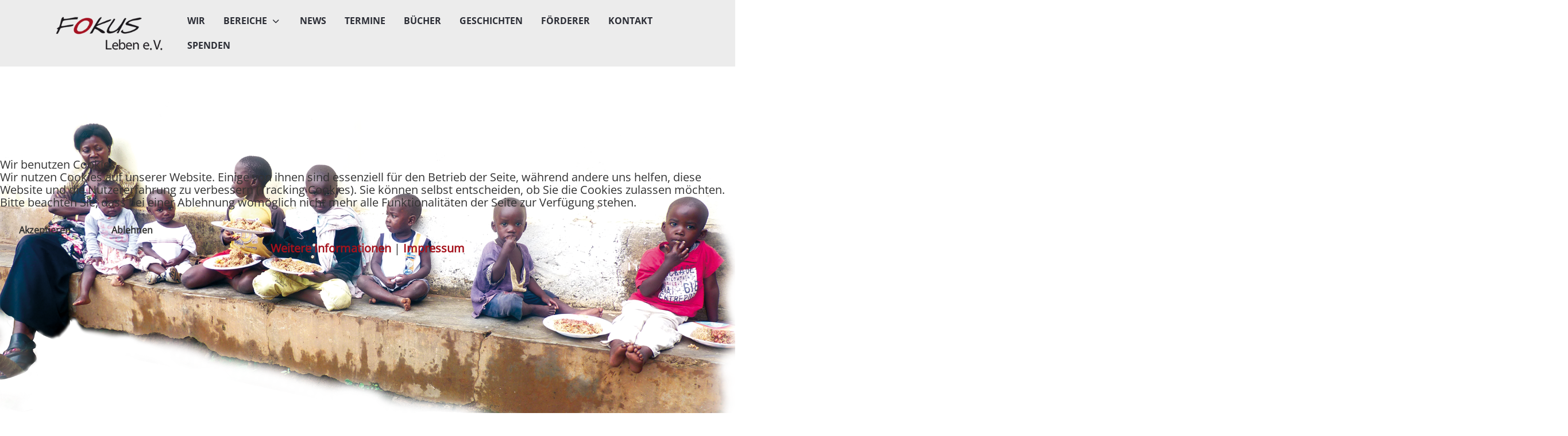

--- FILE ---
content_type: text/html; charset=utf-8
request_url: http://fokusleben.de/
body_size: 10488
content:
<!DOCTYPE html>
<html lang="de-de" dir="ltr" data-bs-theme="light">


<head>
<script type="text/javascript">  (function(){    function blockCookies(disableCookies, disableLocal, disableSession){    if(disableCookies == 1){    if(!document.__defineGetter__){    Object.defineProperty(document, 'cookie',{    get: function(){ return ''; },    set: function(){ return true;}    });    }else{    var oldSetter = document.__lookupSetter__('cookie');    if(oldSetter) {    Object.defineProperty(document, 'cookie', {    get: function(){ return ''; },    set: function(v){    if(v.match(/reDimCookieHint\=/) || v.match(/fc5985da688ad3d0dc373f0adcace042\=/)) {    oldSetter.call(document, v);    }    return true;    }    });    }    }    var cookies = document.cookie.split(';');    for (var i = 0; i < cookies.length; i++) {    var cookie = cookies[i];    var pos = cookie.indexOf('=');    var name = '';    if(pos > -1){    name = cookie.substr(0, pos);    }else{    name = cookie;    }    if(name.match(/reDimCookieHint/)) {    document.cookie = name + '=; expires=Thu, 01 Jan 1970 00:00:00 GMT';    }    }    }    if(disableLocal == 1){    window.localStorage.clear();    window.localStorage.__proto__ = Object.create(window.Storage.prototype);    window.localStorage.__proto__.setItem = function(){ return undefined; };    }    if(disableSession == 1){    window.sessionStorage.clear();    window.sessionStorage.__proto__ = Object.create(window.Storage.prototype);    window.sessionStorage.__proto__.setItem = function(){ return undefined; };    }    }    blockCookies(1,1,1);    }());    </script>


   <meta http-equiv="X-UA-Compatible" content="IE=edge" /><meta name="viewport" content="width=device-width, initial-scale=1" /><meta name="HandheldFriendly" content="true" /><meta name="mobile-web-app-capable" content="YES" /> <!-- document meta -->
   <meta charset="utf-8">
	<meta name="keywords" content="Afrika, hilfe, helfen, spenden, entwiklungshilfe, kampala, straßenkids, straßenkinder, förderverein, uganda, ">
	<meta name="robots" content="index, follow">
	<meta name="description" content="Fokus Leben e.V. versteht sich als Förderverein für eine Arbeit unter Straßenkindern in Kampala, Uganda. Die Arbeit, in Deutschland Kampala ">
	<meta name="generator" content="Joomla! - Open Source Content Management">
	<title>Home – Fokus Leben e.V.</title>
	<link href="/favicon.ico" rel="icon" type="image/vnd.microsoft.icon">
<link href="http://fokusleben.de//site.webmanifest?608acf" rel="manifest" type="application/json" crossorigin="use-credentials">
	<link href="https://use.fontawesome.com/releases/v7.0.0/css/all.css?608acf" rel="stylesheet">
	<link href="/media/templates/site/astroid_template_one/css/compiled-7e6450087f7be9a9137c9fdcaf62ed9c.css?608acf" rel="stylesheet">
	<link href="/media/templates/site/astroid_template_one/css/compiled-3946139e32cc6bcb0fa26b28c2384634.css?608acf" rel="stylesheet">
	<link href="/media/vendor/joomla-custom-elements/css/joomla-alert.min.css?0.4.1" rel="stylesheet">
	<link href="/plugins/system/cookiehint/css/redimstyle.css?608acf" rel="stylesheet">
	<link href="/components/com_sppagebuilder/assets/css/animate.min.css?3e7e96fad5e237fb2d5a081c6cb11212" rel="stylesheet">
	<link href="/components/com_sppagebuilder/assets/css/sppagebuilder.css?3e7e96fad5e237fb2d5a081c6cb11212" rel="stylesheet">
	<link href="/components/com_sppagebuilder/assets/css/dynamic-content.css?3e7e96fad5e237fb2d5a081c6cb11212" rel="stylesheet">
	<link href="/components/com_sppagebuilder/assets/css/magnific-popup.css" rel="stylesheet">
	<link href="/components/com_sppagebuilder/assets/css/color-switcher.css?3e7e96fad5e237fb2d5a081c6cb11212" rel="stylesheet">
	<style>.sk-spinner-pulse{width:77px;height:77px;margin:0 auto;background-color:rgb(165, 18, 28);border-radius:100%;-webkit-animation:sk-pulseScaleOut 1s infinite ease-in-out;animation:sk-pulseScaleOut 1s infinite ease-in-out}@-webkit-keyframes sk-pulseScaleOut{0%{-webkit-transform:scale(0);transform:scale(0)}100%{-webkit-transform:scale(1);transform:scale(1);opacity:0}}@keyframes sk-pulseScaleOut{0%{-webkit-transform:scale(0);transform:scale(0)}100%{-webkit-transform:scale(1);transform:scale(1);opacity:0}}[data-bs-theme=dark] .sk-spinner-pulse{background-color:rgb(165, 18, 28);}#astroid-preloader{background:rgb(255, 255, 255);z-index: 99999;}[data-bs-theme=dark] #astroid-preloader{background:rgb(255, 255, 255);}</style>
	<style>@font-face { font-family: "Open Sans Regular"; src: url("http://fokusleben.de/media/templates/site/astroid_template_one/fonts/open-sans-v34-latin-regular.ttf");}</style>
	<style>@font-face { font-family: "Open Sans Regular"; src: url("http://fokusleben.de/media/templates/site/astroid_template_one/fonts/open-sans-v34-latin-regular.woff");}</style>
	<style>@font-face { font-family: "Architects Daughter Regular"; src: url("http://fokusleben.de/media/templates/site/astroid_template_one/fonts/architects-daughter-v18-latin-regular.ttf");}</style>
	<style>@font-face { font-family: "Architects Daughter Regular"; src: url("http://fokusleben.de/media/templates/site/astroid_template_one/fonts/architects-daughter-v18-latin-regular.woff");}</style>
	<style>@font-face { font-family: "Open Sans Bold"; src: url("http://fokusleben.de/media/templates/site/astroid_template_one/fonts/open-sans-v34-latin-700.ttf");}</style>
	<style>@font-face { font-family: "Open Sans Bold"; src: url("http://fokusleben.de/media/templates/site/astroid_template_one/fonts/open-sans-v34-latin-700.woff");}</style>
	<style>::selection {
  background-color: #a5121c;
  color: #fff;
}
.footer-section {
  color: #fff;
  background-color: #a5121c;
}
code {
  padding: 2px 4px;
  font-size: 90%;
  color: #c7254e;
  background-color: #f9f2f4;
  border-radius: 4px;
}
blockquote {
  border-color: #a5121c;
}
a {
  text-decoration: none;
  font-weight: 600;
}
.megamenu-container, .megamenu-container .nav-submenu .nav-submenu {
  border-top: 4px solid rgba(165, 18, 28, 0.8);
}
.fa {
  font-family: "Font Awesome 6 Brands";
}</style>
	<style>#redim-cookiehint-modal {position: fixed; top: 0; bottom: 0; left: 0; right: 0; z-index: 99998; display: flex; justify-content : center; align-items : center;}</style>
	<style>@media(min-width: 1400px) {.sppb-row-container { max-width: 1320px; }}</style>
	<style>#section-id-1498639135865 .sppb-shape-container.sppb-bottom-shape > svg{
height: 270px;
}
@media (max-width: 1199.98px) {#section-id-1498639135865 .sppb-shape-container.sppb-bottom-shape > svg{}}
@media (max-width: 991.98px) {#section-id-1498639135865 .sppb-shape-container.sppb-bottom-shape > svg{}}
@media (max-width: 767.98px) {#section-id-1498639135865 .sppb-shape-container.sppb-bottom-shape > svg{}}
@media (max-width: 575.98px) {#section-id-1498639135865 .sppb-shape-container.sppb-bottom-shape > svg{}}</style>
	<style>#section-id-1498639135865 .sppb-shape-container.sppb-bottom-shape > svg path, #section-id-1498639135865 .sppb-shape-container.sppb-bottom-shape > svg polygon{fill:#a5121c;}</style>
	<style>#spenden .sppb-shape-container.sppb-top-shape > svg{
height: 85px;
}
@media (max-width: 1199.98px) {#spenden .sppb-shape-container.sppb-top-shape > svg{width: 100%;max-width: 100%;}}
@media (max-width: 991.98px) {#spenden .sppb-shape-container.sppb-top-shape > svg{width: 100%;max-width: 100%;}}
@media (max-width: 767.98px) {#spenden .sppb-shape-container.sppb-top-shape > svg{width: 100%;max-width: 100%;}}
@media (max-width: 575.98px) {#spenden .sppb-shape-container.sppb-top-shape > svg{width: 100%;max-width: 100%;}}</style>
	<style>#spenden .sppb-shape-container.sppb-top-shape > svg path, #spenden .sppb-shape-container.sppb-top-shape > svg polygon{fill:#a5121c;}</style>
	<style>#spenden .sppb-shape-container.sppb-bottom-shape > svg{
height: 85px;
}
@media (max-width: 1199.98px) {#spenden .sppb-shape-container.sppb-bottom-shape > svg{width: 100%;max-width: 100%;}}
@media (max-width: 991.98px) {#spenden .sppb-shape-container.sppb-bottom-shape > svg{width: 100%;max-width: 100%;}}
@media (max-width: 767.98px) {#spenden .sppb-shape-container.sppb-bottom-shape > svg{width: 100%;max-width: 100%;}}
@media (max-width: 575.98px) {#spenden .sppb-shape-container.sppb-bottom-shape > svg{width: 100%;max-width: 100%;}}</style>
	<style>#spenden .sppb-shape-container.sppb-bottom-shape > svg path, #spenden .sppb-shape-container.sppb-bottom-shape > svg polygon{fill:#a5121c;}</style>
	<style>.sp-page-builder .page-content #section-id-1498639135863{box-shadow:0px 0px 0px 0px #fff;}.sp-page-builder .page-content #section-id-1498639135863{padding-top:0px;padding-right:0px;padding-bottom:0px;padding-left:0px;margin-top:0px;margin-right:0px;margin-bottom:0px;margin-left:0px;}#column-wrap-id-1498639135864{max-width:100%;flex-basis:100%;}@media (max-width:1199.98px) {#column-wrap-id-1498639135864{max-width:100%;flex-basis:100%;}}@media (max-width:991.98px) {#column-wrap-id-1498639135864{max-width:100%;flex-basis:100%;}}@media (max-width:767.98px) {#column-wrap-id-1498639135864{max-width:100%;flex-basis:100%;}}@media (max-width:575.98px) {#column-wrap-id-1498639135864{max-width:100%;flex-basis:100%;}}#sppb-addon-1498641028057{text-align:center;}.sp-page-builder .page-content #section-id-1498639135865{padding-top:0px;padding-right:0px;padding-bottom:90px;padding-left:30px;margin-top:0px;margin-right:0px;margin-bottom:0px;margin-left:0px;}#column-wrap-id-1498639135866{max-width:58.333333%;flex-basis:58.333333%;}@media (max-width:1199.98px) {#column-wrap-id-1498639135866{max-width:58.333333%;flex-basis:58.333333%;}}@media (max-width:991.98px) {#column-wrap-id-1498639135866{max-width:58.333333%;flex-basis:58.333333%;}}@media (max-width:767.98px) {#column-wrap-id-1498639135866{max-width:100%;flex-basis:100%;}}@media (max-width:575.98px) {#column-wrap-id-1498639135866{max-width:100%;flex-basis:100%;}}#sppb-addon-1498642236412{border-radius:20px;padding-top:20px;padding-right:20px;padding-bottom:20px;padding-left:20px;}#sppb-addon-wrapper-1498642236412{margin-top:-130px;}#sppb-addon-1498642236412 {background-color:rgba(255, 255, 255, 0.7);}#sppb-addon-1498642236412 .sppb-addon-text-block{text-align:left;}#column-id-1709045041787{box-shadow:0 0 0 0 #FFFFFF;}#column-wrap-id-1709045041787{max-width:41.666667%;flex-basis:41.666667%;}@media (max-width:1199.98px) {#column-wrap-id-1709045041787{max-width:41.666667%;flex-basis:41.666667%;}}@media (max-width:991.98px) {#column-wrap-id-1709045041787{max-width:41.666667%;flex-basis:41.666667%;}}@media (max-width:767.98px) {#column-wrap-id-1709045041787{max-width:100%;flex-basis:100%;}}@media (max-width:575.98px) {#column-wrap-id-1709045041787{max-width:100%;flex-basis:100%;}}#sppb-addon-1665843199595{border-radius:20px;padding-top:20px;padding-right:20px;padding-bottom:20px;padding-left:20px;}#sppb-addon-wrapper-1665843199595{margin-top:0px;}#sppb-addon-1665843199595 {background-color:#ffe2e2;}#sppb-addon-1665843199595 .button{background-color:#FFC;border:1px dotted #800600;padding-top:5px;padding-right:10px;padding-bottom:5px;padding-left:10px;border-radius:12px;}#sppb-addon-1665843199595 .button:hover{background-color:#CCC;}#sppb-addon-1665843199595 .sppb-addon-text-block{text-align:left;}.sp-page-builder .page-content #section-id-1762532290962{box-shadow:0 0 0 0 #FFFFFF;}.sp-page-builder .page-content #section-id-1762532290962{padding-top:75px;padding-right:0px;padding-bottom:75px;padding-left:0px;margin-top:0px;margin-right:0px;margin-bottom:0px;margin-left:0px;}#column-id-1762532290961{box-shadow:0 0 0 0 #FFFFFF;}#column-wrap-id-1762532290961{max-width:33.333333%;flex-basis:33.333333%;}@media (max-width:1199.98px) {#column-wrap-id-1762532290961{max-width:33.333333%;flex-basis:33.333333%;}}@media (max-width:991.98px) {#column-wrap-id-1762532290961{max-width:33.333333%;flex-basis:33.333333%;}}@media (max-width:767.98px) {#column-wrap-id-1762532290961{max-width:100%;flex-basis:100%;}}@media (max-width:575.98px) {#column-wrap-id-1762532290961{max-width:100%;flex-basis:100%;}}#sppb-addon-1762532496858{box-shadow:0 0 0 0 #FFFFFF;}#column-id-1762532290965{box-shadow:0 0 0 0 #FFFFFF;}#column-wrap-id-1762532290965{max-width:33.333333%;flex-basis:33.333333%;}@media (max-width:1199.98px) {#column-wrap-id-1762532290965{max-width:33.333333%;flex-basis:33.333333%;}}@media (max-width:991.98px) {#column-wrap-id-1762532290965{max-width:33.333333%;flex-basis:33.333333%;}}@media (max-width:767.98px) {#column-wrap-id-1762532290965{max-width:100%;flex-basis:100%;}}@media (max-width:575.98px) {#column-wrap-id-1762532290965{max-width:100%;flex-basis:100%;}}#sppb-addon-1762532340153{box-shadow:0 0 0 0 #FFFFFF;}#sppb-addon-1762532340153 .sppb-addon-single-image-container{border-radius:0px;}#sppb-addon-1762532340153 .sppb-addon-single-image-container{overflow:hidden;display:inline-block;}#sppb-addon-1762532340153 .sppb-addon-single-image-container img{transition:transform 0.5s ease;}#sppb-addon-1762532340153 .sppb-addon-single-image-container .sppb-addon-image-overlay{transition:transform 0.5s ease;}#sppb-addon-1762532340153 .sppb-addon-single-image-container:hover img{ transform:scaleX(1.2) scaleY(1.2);}#sppb-addon-1762532340153 .sppb-addon-single-image-container:hover .sppb-addon-image-overlay{ transform:scaleX(1.2) scaleY(1.2);}#column-id-1762532290966{box-shadow:0 0 0 0 #FFFFFF;}#column-wrap-id-1762532290966{max-width:33.333333%;flex-basis:33.333333%;}@media (max-width:1199.98px) {#column-wrap-id-1762532290966{max-width:33.333333%;flex-basis:33.333333%;}}@media (max-width:991.98px) {#column-wrap-id-1762532290966{max-width:33.333333%;flex-basis:33.333333%;}}@media (max-width:767.98px) {#column-wrap-id-1762532290966{max-width:100%;flex-basis:100%;}}@media (max-width:575.98px) {#column-wrap-id-1762532290966{max-width:100%;flex-basis:100%;}}.sp-page-builder .page-content #spenden{background-image:linear-gradient(138deg, #ffffff 0%, rgba(241, 176, 204, 0.54) 66%);box-shadow:0px 0px 0px 0px #fff;}.sp-page-builder .page-content #spenden{padding-top:120px;padding-right:0px;padding-bottom:20px;padding-left:0px;margin-top:0px;margin-right:0px;margin-bottom:-51px;margin-left:0px;}#column-id-1546606542540{border-radius:0px;}#column-wrap-id-1546606542540{max-width:21.682065432098767%;flex-basis:21.682065432098767%;}@media (max-width:1199.98px) {#column-wrap-id-1546606542540{max-width:33.333333%;flex-basis:33.333333%;}}@media (max-width:991.98px) {#column-wrap-id-1546606542540{max-width:33.333333%;flex-basis:33.333333%;}}@media (max-width:767.98px) {#column-wrap-id-1546606542540{max-width:100%;flex-basis:100%;}}@media (max-width:575.98px) {#column-wrap-id-1546606542540{max-width:100%;flex-basis:100%;}}#column-id-1546606542540 .sppb-column-overlay{border-radius:0px;}#sppb-addon-1546606586314{border-radius:0px;}#sppb-addon-wrapper-1546606586314{margin-bottom:10px;}@media (max-width:1199.98px) {#sppb-addon-wrapper-1546606586314{margin-bottom:20px;}}@media (max-width:991.98px) {#sppb-addon-wrapper-1546606586314{margin-bottom:20px;}}@media (max-width:767.98px) {#sppb-addon-wrapper-1546606586314{margin-bottom:10px;}}@media (max-width:575.98px) {#sppb-addon-wrapper-1546606586314{margin-bottom:10px;}}#column-id-1546606542542{border-radius:0px;}#column-wrap-id-1546606542542{max-width:62.65425308641975%;flex-basis:62.65425308641975%;}@media (max-width:1199.98px) {#column-wrap-id-1546606542542{max-width:33.333333%;flex-basis:33.333333%;}}@media (max-width:991.98px) {#column-wrap-id-1546606542542{max-width:33.333333%;flex-basis:33.333333%;}}@media (max-width:767.98px) {#column-wrap-id-1546606542542{max-width:100%;flex-basis:100%;}}@media (max-width:575.98px) {#column-wrap-id-1546606542542{max-width:100%;flex-basis:100%;}}#column-id-1546606542542 .sppb-column-overlay{border-radius:0px;}#sppb-addon-1546606648316{box-shadow:0 0 0 0 #ffffff;}#sppb-addon-1546606648316{border-radius:0px;}#sppb-addon-wrapper-1546606648316{margin-bottom:100px;}@media (max-width:1199.98px) {#sppb-addon-wrapper-1546606648316{margin-bottom:20px;}}@media (max-width:991.98px) {#sppb-addon-wrapper-1546606648316{margin-bottom:20px;}}@media (max-width:767.98px) {#sppb-addon-wrapper-1546606648316{margin-bottom:10px;}}@media (max-width:575.98px) {#sppb-addon-wrapper-1546606648316{margin-bottom:10px;}}#column-id-1708892637312{box-shadow:0 0 0 0 #FFFFFF;}#column-wrap-id-1708892637312{max-width:15.663546913580248%;flex-basis:15.663546913580248%;}@media (max-width:1199.98px) {#column-wrap-id-1708892637312{max-width:33.333333%;flex-basis:33.333333%;}}@media (max-width:991.98px) {#column-wrap-id-1708892637312{max-width:33.333333%;flex-basis:33.333333%;}}@media (max-width:767.98px) {#column-wrap-id-1708892637312{max-width:100%;flex-basis:100%;}}@media (max-width:575.98px) {#column-wrap-id-1708892637312{max-width:100%;flex-basis:100%;}}#sppb-addon-1708892656703 .sppb-addon-single-image-container img{border-radius:0px;}#sppb-addon-1708892656703 img{ transform:translateX(-30px) translateY(-30px) rotateX(10deg) rotateY(10deg) rotateZ(20deg); transform-origin:0% 0%; }#sppb-addon-1708892656703 .sppb-addon-single-image-container{border-radius:0px;}</style>
<script type="application/json" class="joomla-script-options new">{"joomla.jtext":{"ERROR":"Fehler","MESSAGE":"Nachricht","NOTICE":"Hinweis","WARNING":"Warnung","JCLOSE":"Schließen","JOK":"OK","JOPEN":"Öffnen"},"system.paths":{"root":"","rootFull":"http:\/\/fokusleben.de\/","base":"","baseFull":"http:\/\/fokusleben.de\/"},"csrf.token":"0055e057c5ab541426bac50034248e5d"}</script>
	<script src="/media/system/js/core.min.js?a3d8f8"></script>
	<script src="/media/vendor/jquery/js/jquery.min.js?3.7.1"></script>
	<script src="/media/vendor/jquery/js/jquery-noconflict.min.js?3.7.1"></script>
	<script src="/media/astroid/js/jquery.easing.min.js?608acf"></script>
	<script src="/media/astroid/js/megamenu.min.js?608acf"></script>
	<script src="/media/astroid/js/jquery.hoverIntent.min.js?608acf"></script>
	<script src="/media/astroid/js/offcanvas.min.js?608acf"></script>
	<script src="/media/astroid/js/mobilemenu.min.js?608acf"></script>
	<script src="/media/astroid/js/script.min.js?608acf"></script>
	<script src="/media/mod_menu/js/menu.min.js?608acf" type="module"></script>
	<script src="/media/system/js/messages.min.js?9a4811" type="module"></script>
	<script src="/components/com_sppagebuilder/assets/js/common.js"></script>
	<script src="/components/com_sppagebuilder/assets/js/dynamic-content.js?3e7e96fad5e237fb2d5a081c6cb11212"></script>
	<script src="/components/com_sppagebuilder/assets/js/jquery.parallax.js?3e7e96fad5e237fb2d5a081c6cb11212"></script>
	<script src="/components/com_sppagebuilder/assets/js/sppagebuilder.js?3e7e96fad5e237fb2d5a081c6cb11212" defer></script>
	<script src="/components/com_sppagebuilder/assets/js/jquery.magnific-popup.min.js"></script>
	<script src="/components/com_sppagebuilder/assets/js/addons/image.js"></script>
	<script src="/components/com_sppagebuilder/assets/js/addons/text_block.js"></script>
	<script src="/components/com_sppagebuilder/assets/js/color-switcher.js?3e7e96fad5e237fb2d5a081c6cb11212"></script>
	<script>var TEMPLATE_HASH = "533211de3e368fd844b7fc82a259dd52", ASTROID_COLOR_MODE ="light";</script>
	<script>
				document.addEventListener("DOMContentLoaded", () =>{
					window.htmlAddContent = window?.htmlAddContent || "";
					if (window.htmlAddContent) {
        				document.body.insertAdjacentHTML("beforeend", window.htmlAddContent);
					}
				});
			</script>
	<script>
			const initColorMode = () => {
				const colorVariableData = [];
				const sppbColorVariablePrefix = "--sppb";
				let activeColorMode = localStorage.getItem("sppbActiveColorMode") || "";
				activeColorMode = "";
				const modes = [];

				if(!modes?.includes(activeColorMode)) {
					activeColorMode = "";
					localStorage.setItem("sppbActiveColorMode", activeColorMode);
				}

				document?.body?.setAttribute("data-sppb-color-mode", activeColorMode);

				if (!localStorage.getItem("sppbActiveColorMode")) {
					localStorage.setItem("sppbActiveColorMode", activeColorMode);
				}

				if (window.sppbColorVariables) {
					const colorVariables = typeof(window.sppbColorVariables) === "string" ? JSON.parse(window.sppbColorVariables) : window.sppbColorVariables;

					for (const colorVariable of colorVariables) {
						const { path, value } = colorVariable;
						const variable = String(path[0]).trim().toLowerCase().replaceAll(" ", "-");
						const mode = path[1];
						const variableName = `${sppbColorVariablePrefix}-${variable}`;

						if (activeColorMode === mode) {
							colorVariableData.push(`${variableName}: ${value}`);
						}
					}

					document.documentElement.style.cssText += colorVariableData.join(";");
				}
			};

			window.sppbColorVariables = [];
			
			initColorMode();

			document.addEventListener("DOMContentLoaded", initColorMode);
		</script>
	<meta property="article:author" content="Rudi Arlt"/>
	<meta property="article:published_time" content="2024-03-05 10:24:56"/>
	<meta property="article:modified_time" content="2025-11-07 16:26:49"/>
	<meta property="og:locale" content="de_DE" />
	<meta property="og:title" content="Fokus Leben e.V." />
	<meta property="og:type" content="website" />
	<meta property="og:url" content="http://fokusleben.de/" />
	<meta property="og:site_name" content="Fokus Leben e.V." />
	<meta property="og:image" content="http://fokusleben.de/images/newsletterheader.jpg" />
	<meta property="og:image:width" content="1200" />
	<meta property="og:image:height" content="630" />
	<meta property="og:image:alt" content="" />
	<meta property="og:description" content="Fokus Leben e.V. versteht sich als Förderverein für eine Arbeit unter Straßenkindern in Kampala, Uganda. Die Arbeit, in Deutschland Kampala " />
 <!-- joomla head -->
    <!-- head styles -->
   <link rel="stylesheet" href="/../fonts/css/all.min.css" /> <!-- head scripts -->
</head> <!-- document head -->

<body class="site astroid-framework com-sppagebuilder view-page layout-default itemid-101 guest-user astroid-header-horizontal-left home-alias tp-style-13 de-DE ltr">
   <div id="astroid-preloader" class="d-flex align-items-center justify-content-center position-fixed top-0 start-0 bottom-0 end-0">
   <div class="sk-spinner sk-spinner-pulse"></div></div><button type="button" title="Back to Top" id="astroid-backtotop" class="btn rounded" ><i class="fas fa-chevron-up"></i></button><!-- astroid container -->
<div class="astroid-container">
        <!-- astroid content -->
    <div class="astroid-content">
                <!-- astroid layout -->
        <div class="astroid-layout astroid-layout-wide">
                        <!-- astroid wrapper -->
            <div class="astroid-wrapper">
                                <div class="astroid-section astroid-header-section" id="hs-1529472563843"><div class="container"><div class="astroid-row row no-gutters gx-0" id="ar-1529472563843"><div class="astroid-column col-lg-12 col-md-12 col-sm-12 col-12" id="ac-1529472563843"><div class="astroid-module-position" id="ah-1529472563843"><!-- header starts -->
<header id="astroid-header" class="astroid-header astroid-horizontal-header astroid-horizontal-left-header" data-megamenu data-megamenu-class=".has-megamenu" data-megamenu-content-class=".megamenu-container" data-dropdown-arrow="true" data-header-offset="true" data-transition-speed="990" data-megamenu-animation="fade" data-easing="easeInOutSine" data-astroid-trigger="hover" data-megamenu-submenu-class=".nav-submenu,.nav-submenu-static">
   <div class="d-flex flex-row justify-content-between">
      <div class="d-flex d-lg-none justify-content-start"><div class="header-mobilemenu-trigger burger-menu-button align-self-center" data-offcanvas="#astroid-mobilemenu" data-effect="mobilemenu-slide"><button aria-label="Mobile Menu Toggle" class="button" type="button"><span class="box"><span class="inner"><span class="visually-hidden">Mobile Menu Toggle</span></span></span></button></div></div>      <div class="header-left-section as-gutter-x-xl@lg d-flex justify-content-start flex-lg-grow-1">
                   <!-- logo starts -->
    <!-- image logo starts -->
        <div class="logo-wrapper astroid-logo">
                <a target="_self" class="astroid-logo astroid-logo-image d-flex align-items-center mr-0 mr-lg-4" href="http://fokusleben.de/" aria-label="Fokus Leben e.V.">
                                <img src="http://fokusleben.de/images/logo_mini.png" alt="Fokus Leben e.V." class="astroid-logo-default" />                                    
            <img src="http://fokusleben.de/images/logo_mini.png" alt="Fokus Leben e.V." class="astroid-logo-mobile" />                            </a>
            </div>
    <!-- image logo ends -->
<!-- logo ends -->                   <nav class=" align-self-center d-none d-lg-block" aria-label="horizontal menu"><ul class="nav astroid-nav d-none d-lg-flex"><li data-position="right" class="nav-item nav-item-id-132 nav-item-level-1"><!--menu link starts-->
<a href="/index.php/wir.html" title="Wir" class="as-menu-item nav-link-item-id-132 nav-link item-link-component item-level-1" data-drop-action="hover">
   <span class="nav-title">
                                          <span class="nav-title-text">Wir</span>                              </span>
   </a>
<!--menu link ends--></li><li data-position="right" class="nav-item nav-item-id-133 nav-item-level-1 nav-item-deeper nav-item-parent has-megamenu nav-item-dropdown"><!--menu link starts-->
<a href="/index.php/bereiche.html" title="Bereiche" class="as-menu-item nav-link-item-id-133 nav-link megamenu-item-link item-link-component item-level-1" data-drop-action="hover">
   <span class="nav-title">
                                          <span class="nav-title-text">Bereiche</span>                                                <i class="fas fa-chevron-down nav-item-caret"></i>
                  </span>
   </a>
<!--menu link ends--><div class="megamenu-container nav-submenu-container nav-item-level-1"><ul class="nav-submenu" style="width:250px"><li data-position="right" class="nav-item-submenu nav-item-id-134 nav-item-level-2"><!--menu link starts-->
<a href="/index.php/bereiche/suppenküche.html" title="Suppenküche" class="as-menu-item nav-link-item-id-134 item-link-component item-level-2" data-drop-action="hover">
   <span class="nav-title">
                                          <span class="nav-title-text">Suppenküche</span>                              </span>
   </a>
<!--menu link ends--></li><li data-position="right" class="nav-item-submenu nav-item-id-135 nav-item-level-2"><!--menu link starts-->
<a href="/index.php/bereiche/kindergarten.html" title="Kindergarten" class="as-menu-item nav-link-item-id-135 item-link-component item-level-2" data-drop-action="hover">
   <span class="nav-title">
                                          <span class="nav-title-text">Kindergarten</span>                              </span>
   </a>
<!--menu link ends--></li><li data-position="right" class="nav-item-submenu nav-item-id-136 nav-item-level-2 nav-item-deeper nav-item-parent nav-item-dropdown"><!--menu link starts-->
<a href="/index.php/bereiche/patenschaften.html" title="Patenschaften" class="as-menu-item nav-link-item-id-136 megamenu-item-link item-link-component item-level-2" data-drop-action="hover">
   <span class="nav-title">
                                          <span class="nav-title-text">Patenschaften</span>                                    <i class="fas fa-chevron-right nav-item-caret"></i>
         </span>
   </a>
<!--menu link ends--><ul class="nav-submenu" style="width:250px"><li data-position="right" class="nav-item-submenu nav-item-id-137 nav-item-level-3"><!--menu link starts-->
<a href="/index.php/bereiche/patenschaften/patenschaften-berichte.html" title="Patenschaften-Berichte " class="as-menu-item nav-link-item-id-137 item-link-component item-level-3" data-drop-action="hover">
   <span class="nav-title">
                                          <span class="nav-title-text">Patenschaften-Berichte </span>                              </span>
   </a>
<!--menu link ends--></li></ul></li><li data-position="right" class="nav-item-submenu nav-item-id-138 nav-item-level-2"><!--menu link starts-->
<a href="/index.php/bereiche/heim.html" title="Heim" class="as-menu-item nav-link-item-id-138 item-link-component item-level-2" data-drop-action="hover">
   <span class="nav-title">
                                          <span class="nav-title-text">Heim</span>                              </span>
   </a>
<!--menu link ends--></li><li data-position="right" class="nav-item-submenu nav-item-id-139 nav-item-level-2 nav-item-deeper nav-item-parent nav-item-dropdown"><!--menu link starts-->
<a href="/index.php/bereiche/gemeinde.html" title="Gemeinde" class="as-menu-item nav-link-item-id-139 megamenu-item-link item-link-component item-level-2" data-drop-action="hover">
   <span class="nav-title">
                                          <span class="nav-title-text">Gemeinde</span>                                    <i class="fas fa-chevron-right nav-item-caret"></i>
         </span>
   </a>
<!--menu link ends--><ul class="nav-submenu" style="width:250px"><li data-position="right" class="nav-item-submenu nav-item-id-140 nav-item-level-3"><!--menu link starts-->
<a href="/index.php/bereiche/gemeinde/chor.html" title="Chor" class="as-menu-item nav-link-item-id-140 item-link-component item-level-3" data-drop-action="hover">
   <span class="nav-title">
                                          <span class="nav-title-text">Chor</span>                              </span>
   </a>
<!--menu link ends--></li><li data-position="right" class="nav-item-submenu nav-item-id-141 nav-item-level-3"><!--menu link starts-->
<a href="/index.php/bereiche/gemeinde/bibelstunde.html" title="Bibelstunde" class="as-menu-item nav-link-item-id-141 item-link-component item-level-3" data-drop-action="hover">
   <span class="nav-title">
                                          <span class="nav-title-text">Bibelstunde</span>                              </span>
   </a>
<!--menu link ends--></li><li data-position="right" class="nav-item-submenu nav-item-id-142 nav-item-level-3"><!--menu link starts-->
<a href="/index.php/bereiche/gemeinde/sonntagsschule.html" title="Sonntagsschule" class="as-menu-item nav-link-item-id-142 item-link-component item-level-3" data-drop-action="hover">
   <span class="nav-title">
                                          <span class="nav-title-text">Sonntagsschule</span>                              </span>
   </a>
<!--menu link ends--></li></ul></li></ul></div></li><li data-position="right" class="nav-item nav-item-id-153 nav-item-level-1"><!--menu link starts-->
<a href="/index.php/news.html" title="News" class="as-menu-item nav-link-item-id-153 nav-link item-link-component item-level-1" data-drop-action="hover">
   <span class="nav-title">
                                          <span class="nav-title-text">News</span>                              </span>
   </a>
<!--menu link ends--></li><li data-position="right" class="nav-item nav-item-id-154 nav-item-level-1"><!--menu link starts-->
<a href="/index.php/termine.html" title="Termine" class="as-menu-item nav-link-item-id-154 nav-link item-link-component item-level-1" data-drop-action="hover">
   <span class="nav-title">
                                          <span class="nav-title-text">Termine</span>                              </span>
   </a>
<!--menu link ends--></li><li data-position="right" class="nav-item nav-item-id-155 nav-item-level-1"><!--menu link starts-->
<a href="/index.php/bücher.html" title="Bücher" class="as-menu-item nav-link-item-id-155 nav-link item-link-component item-level-1" data-drop-action="hover">
   <span class="nav-title">
                                          <span class="nav-title-text">Bücher</span>                              </span>
   </a>
<!--menu link ends--></li><li data-position="right" class="nav-item nav-item-id-156 nav-item-level-1"><!--menu link starts-->
<a href="/index.php/geschichten.html" title="Geschichten" class="as-menu-item nav-link-item-id-156 nav-link item-link-component item-level-1" data-drop-action="hover">
   <span class="nav-title">
                                          <span class="nav-title-text">Geschichten</span>                              </span>
   </a>
<!--menu link ends--></li><li data-position="right" class="nav-item nav-item-id-157 nav-item-level-1"><!--menu link starts-->
<a href="/index.php/förderer.html" title="Förderer" class="as-menu-item nav-link-item-id-157 nav-link item-link-component item-level-1" data-drop-action="hover">
   <span class="nav-title">
                                          <span class="nav-title-text">Förderer</span>                              </span>
   </a>
<!--menu link ends--></li><li data-position="right" class="nav-item nav-item-id-158 nav-item-level-1"><!--menu link starts-->
<a href="/index.php/kontakt.html" title="Kontakt" class="as-menu-item nav-link-item-id-158 nav-link item-link-component item-level-1" data-drop-action="hover">
   <span class="nav-title">
                                          <span class="nav-title-text">Kontakt</span>                              </span>
   </a>
<!--menu link ends--></li><li data-position="left" class="nav-item nav-item-id-298 nav-item-level-1"><!--menu link starts-->
<a href="/index.php/spenden.html" title="Spenden" class="as-menu-item nav-link-item-id-298 nav-link item-link-component item-level-1" data-drop-action="hover">
   <span class="nav-title">
                                          <span class="nav-title-text">Spenden</span>                              </span>
   </a>
<!--menu link ends--></li></ul></nav>      </div>
                           <div class="header-right-section as-gutter-x-xl@lg d-flex min-w-30 justify-content-end">
                                       <div class="header-right-block d-none d-lg-block align-self-center">
                  <div class="header-block-item d-flex justify-content-end align-items-center"></div>               </div>
                                          <div class="d-flex offcanvas-button offcanvasRight">                 <div class="header-offcanvas-trigger burger-menu-button align-self-center d-block d-xl-none" data-offcanvas="#astroid-offcanvas" data-effect="st-effect-2" data-direction="offcanvasDirRight">
    <button type="button" aria-label="Off-Canvas Toggle" class="button">
        <span class="box">
            <span class="inner"><span class="visually-hidden">Off-Canvas Toggle</span></span>
        </span>
    </button>
</div>                 </div>                      </div>
         </div>
</header>
<!-- header ends --><!-- header starts -->
<header id="astroid-sticky-header" class="astroid-header astroid-header-sticky header-sticky-desktop header-static-mobile header-static-tablet d-none" data-megamenu data-megamenu-class=".has-megamenu" data-megamenu-content-class=".megamenu-container" data-dropdown-arrow="true" data-header-offset="true" data-transition-speed="990" data-megamenu-animation="fade" data-easing="easeInOutSine" data-astroid-trigger="hover" data-megamenu-submenu-class=".nav-submenu">
   <div class="container d-flex flex-row justify-content-between">
      <div class="d-flex d-lg-none justify-content-start"><div class="header-mobilemenu-trigger burger-menu-button align-self-center" data-offcanvas="#astroid-mobilemenu" data-effect="mobilemenu-slide"><button aria-label="Mobile Menu Toggle" class="button" type="button"><span class="box"><span class="inner"><span class="visually-hidden">Mobile Menu Toggle</span></span></span></button></div></div>      <div class="header-left-section d-flex justify-content-start flex-lg-grow-1">
                    <!-- logo starts -->
    <!-- image logo starts -->
        <div class="logo-wrapper astroid-logo">
                <a target="_self" class="astroid-logo astroid-logo-image d-flex align-items-center mr-0 mr-lg-4" href="http://fokusleben.de/" aria-label="Fokus Leben e.V.">
                                            <img src="http://fokusleben.de/images/logo_mini.png" alt="Fokus Leben e.V." class="astroid-logo-sticky" />                        
            <img src="http://fokusleben.de/images/logo_mini.png" alt="Fokus Leben e.V." class="astroid-logo-mobile" />                            </a>
            </div>
    <!-- image logo ends -->
<!-- logo ends -->         <nav class=" astroid-nav-wraper align-self-center px-3 d-none d-lg-block mr-auto" aria-label="sticky menu"><ul class="nav astroid-nav d-none d-lg-flex"><li data-position="right" class="nav-item nav-item-id-132 nav-item-level-1"><!--menu link starts-->
<a href="/index.php/wir.html" title="Wir" class="as-menu-item nav-link-item-id-132 nav-link item-link-component item-level-1" data-drop-action="hover">
   <span class="nav-title">
                                          <span class="nav-title-text">Wir</span>                              </span>
   </a>
<!--menu link ends--></li><li data-position="right" class="nav-item nav-item-id-133 nav-item-level-1 nav-item-deeper nav-item-parent has-megamenu nav-item-dropdown"><!--menu link starts-->
<a href="/index.php/bereiche.html" title="Bereiche" class="as-menu-item nav-link-item-id-133 nav-link megamenu-item-link item-link-component item-level-1" data-drop-action="hover">
   <span class="nav-title">
                                          <span class="nav-title-text">Bereiche</span>                                                <i class="fas fa-chevron-down nav-item-caret"></i>
                  </span>
   </a>
<!--menu link ends--><div class="megamenu-container nav-submenu-container nav-item-level-1"><ul class="nav-submenu" style="width:250px"><li data-position="right" class="nav-item-submenu nav-item-id-134 nav-item-level-2"><!--menu link starts-->
<a href="/index.php/bereiche/suppenküche.html" title="Suppenküche" class="as-menu-item nav-link-item-id-134 item-link-component item-level-2" data-drop-action="hover">
   <span class="nav-title">
                                          <span class="nav-title-text">Suppenküche</span>                              </span>
   </a>
<!--menu link ends--></li><li data-position="right" class="nav-item-submenu nav-item-id-135 nav-item-level-2"><!--menu link starts-->
<a href="/index.php/bereiche/kindergarten.html" title="Kindergarten" class="as-menu-item nav-link-item-id-135 item-link-component item-level-2" data-drop-action="hover">
   <span class="nav-title">
                                          <span class="nav-title-text">Kindergarten</span>                              </span>
   </a>
<!--menu link ends--></li><li data-position="right" class="nav-item-submenu nav-item-id-136 nav-item-level-2 nav-item-deeper nav-item-parent nav-item-dropdown"><!--menu link starts-->
<a href="/index.php/bereiche/patenschaften.html" title="Patenschaften" class="as-menu-item nav-link-item-id-136 megamenu-item-link item-link-component item-level-2" data-drop-action="hover">
   <span class="nav-title">
                                          <span class="nav-title-text">Patenschaften</span>                                    <i class="fas fa-chevron-right nav-item-caret"></i>
         </span>
   </a>
<!--menu link ends--><ul class="nav-submenu" style="width:250px"><li data-position="right" class="nav-item-submenu nav-item-id-137 nav-item-level-3"><!--menu link starts-->
<a href="/index.php/bereiche/patenschaften/patenschaften-berichte.html" title="Patenschaften-Berichte " class="as-menu-item nav-link-item-id-137 item-link-component item-level-3" data-drop-action="hover">
   <span class="nav-title">
                                          <span class="nav-title-text">Patenschaften-Berichte </span>                              </span>
   </a>
<!--menu link ends--></li></ul></li><li data-position="right" class="nav-item-submenu nav-item-id-138 nav-item-level-2"><!--menu link starts-->
<a href="/index.php/bereiche/heim.html" title="Heim" class="as-menu-item nav-link-item-id-138 item-link-component item-level-2" data-drop-action="hover">
   <span class="nav-title">
                                          <span class="nav-title-text">Heim</span>                              </span>
   </a>
<!--menu link ends--></li><li data-position="right" class="nav-item-submenu nav-item-id-139 nav-item-level-2 nav-item-deeper nav-item-parent nav-item-dropdown"><!--menu link starts-->
<a href="/index.php/bereiche/gemeinde.html" title="Gemeinde" class="as-menu-item nav-link-item-id-139 megamenu-item-link item-link-component item-level-2" data-drop-action="hover">
   <span class="nav-title">
                                          <span class="nav-title-text">Gemeinde</span>                                    <i class="fas fa-chevron-right nav-item-caret"></i>
         </span>
   </a>
<!--menu link ends--><ul class="nav-submenu" style="width:250px"><li data-position="right" class="nav-item-submenu nav-item-id-140 nav-item-level-3"><!--menu link starts-->
<a href="/index.php/bereiche/gemeinde/chor.html" title="Chor" class="as-menu-item nav-link-item-id-140 item-link-component item-level-3" data-drop-action="hover">
   <span class="nav-title">
                                          <span class="nav-title-text">Chor</span>                              </span>
   </a>
<!--menu link ends--></li><li data-position="right" class="nav-item-submenu nav-item-id-141 nav-item-level-3"><!--menu link starts-->
<a href="/index.php/bereiche/gemeinde/bibelstunde.html" title="Bibelstunde" class="as-menu-item nav-link-item-id-141 item-link-component item-level-3" data-drop-action="hover">
   <span class="nav-title">
                                          <span class="nav-title-text">Bibelstunde</span>                              </span>
   </a>
<!--menu link ends--></li><li data-position="right" class="nav-item-submenu nav-item-id-142 nav-item-level-3"><!--menu link starts-->
<a href="/index.php/bereiche/gemeinde/sonntagsschule.html" title="Sonntagsschule" class="as-menu-item nav-link-item-id-142 item-link-component item-level-3" data-drop-action="hover">
   <span class="nav-title">
                                          <span class="nav-title-text">Sonntagsschule</span>                              </span>
   </a>
<!--menu link ends--></li></ul></li></ul></div></li><li data-position="right" class="nav-item nav-item-id-153 nav-item-level-1"><!--menu link starts-->
<a href="/index.php/news.html" title="News" class="as-menu-item nav-link-item-id-153 nav-link item-link-component item-level-1" data-drop-action="hover">
   <span class="nav-title">
                                          <span class="nav-title-text">News</span>                              </span>
   </a>
<!--menu link ends--></li><li data-position="right" class="nav-item nav-item-id-154 nav-item-level-1"><!--menu link starts-->
<a href="/index.php/termine.html" title="Termine" class="as-menu-item nav-link-item-id-154 nav-link item-link-component item-level-1" data-drop-action="hover">
   <span class="nav-title">
                                          <span class="nav-title-text">Termine</span>                              </span>
   </a>
<!--menu link ends--></li><li data-position="right" class="nav-item nav-item-id-155 nav-item-level-1"><!--menu link starts-->
<a href="/index.php/bücher.html" title="Bücher" class="as-menu-item nav-link-item-id-155 nav-link item-link-component item-level-1" data-drop-action="hover">
   <span class="nav-title">
                                          <span class="nav-title-text">Bücher</span>                              </span>
   </a>
<!--menu link ends--></li><li data-position="right" class="nav-item nav-item-id-156 nav-item-level-1"><!--menu link starts-->
<a href="/index.php/geschichten.html" title="Geschichten" class="as-menu-item nav-link-item-id-156 nav-link item-link-component item-level-1" data-drop-action="hover">
   <span class="nav-title">
                                          <span class="nav-title-text">Geschichten</span>                              </span>
   </a>
<!--menu link ends--></li><li data-position="right" class="nav-item nav-item-id-157 nav-item-level-1"><!--menu link starts-->
<a href="/index.php/förderer.html" title="Förderer" class="as-menu-item nav-link-item-id-157 nav-link item-link-component item-level-1" data-drop-action="hover">
   <span class="nav-title">
                                          <span class="nav-title-text">Förderer</span>                              </span>
   </a>
<!--menu link ends--></li><li data-position="right" class="nav-item nav-item-id-158 nav-item-level-1"><!--menu link starts-->
<a href="/index.php/kontakt.html" title="Kontakt" class="as-menu-item nav-link-item-id-158 nav-link item-link-component item-level-1" data-drop-action="hover">
   <span class="nav-title">
                                          <span class="nav-title-text">Kontakt</span>                              </span>
   </a>
<!--menu link ends--></li><li data-position="left" class="nav-item nav-item-id-298 nav-item-level-1"><!--menu link starts-->
<a href="/index.php/spenden.html" title="Spenden" class="as-menu-item nav-link-item-id-298 nav-link item-link-component item-level-1" data-drop-action="hover">
   <span class="nav-title">
                                          <span class="nav-title-text">Spenden</span>                              </span>
   </a>
<!--menu link ends--></li></ul></nav>      </div>
                           <div class="header-right-section as-gutter-x-xl@lg d-flex min-w-30 justify-content-end">
                                       <div class="header-right-block d-none d-lg-block align-self-center">
                  <div class="header-block-item d-flex"></div>               </div>
                                          <div class="d-flex offcanvas-button offcanvasRight">                 <div class="header-offcanvas-trigger burger-menu-button align-self-center d-block d-xl-none" data-offcanvas="#astroid-offcanvas" data-effect="st-effect-2" data-direction="offcanvasDirRight">
    <button type="button" aria-label="Off-Canvas Toggle" class="button">
        <span class="box">
            <span class="inner"><span class="visually-hidden">Off-Canvas Toggle</span></span>
        </span>
    </button>
</div>                 </div>                      </div>
         </div>
</header>
<!-- header ends --></div></div></div></div></div><div class="astroid-section astroid-component-section" id="cs-1528971561366"><div class="astroid-row row no-gutters gx-0" id="ar-1528971561366"><div class="astroid-column col-lg-6 col-md-12 col-sm-12 col-12 col-lg-12" id="ac-1528971561366"><div class="astroid-message" id="m-1528971711775"><div id="system-message-container" aria-live="polite"></div>
</div><div class="astroid-component" id="ca-1529739248826"><main class="astroid-component-area">
   

<div id="sp-page-builder" class="sp-page-builder  page-1 " x-data="easystoreProductList">

	
	

	
	<div class="page-content builder-container" x-data="easystoreProductDetails">

				<div id="section-id-1498639135863" class="sppb-section sppb-wow fadeInRight"  data-sppb-wow-duration="900ms" data-sppb-wow-delay="300ms"><div class="sppb-container-inner"><div class="sppb-row"><div class="sppb-col-md-12  " id="column-wrap-id-1498639135864"><div id="column-id-1498639135864" class="sppb-column " ><div class="sppb-column-addons"><div id="sppb-addon-wrapper-1498641028057" class="sppb-addon-wrapper  addon-root-image"><div id="sppb-addon-1498641028057" class="clearfix  "     ><div class="sppb-addon sppb-addon-single-image   sppb-addon-image-shape"><div class="sppb-addon-content"><div class="sppb-addon-single-image-container"><img  class="sppb-img-responsive " src="/images/2020/05/05/mauer3.png"  alt="mauer3.png" title="" width="1920" height="1017" /></div></div></div></div></div></div></div></div></div></div></div><section id="section-id-1498639135865" class="sppb-section" ><div class="sppb-shape-container sppb-bottom-shape  sppb-shape-flip"><svg xmlns="http://www.w3.org/2000/svg" viewBox="0 0 1000 100" preserveAspectRatio="none">
    <path d="M0,22.3V0H1000V100Z" transform="translate(0 0)" style="opacity:0.66"/>
    <path d="M0,6V0H1000V100Z" transform="translate(0 0)"/>
</svg></div><div class="sppb-row-container"><div class="sppb-row"><div class="sppb-col-md-12  " id="column-wrap-id-1498639135866"><div id="column-id-1498639135866" class="sppb-column " ><div class="sppb-column-addons"><div id="sppb-addon-wrapper-1498642236412" class="sppb-addon-wrapper  addon-root-text-block"><div id="sppb-addon-1498642236412" class="clearfix  "     ><div class="sppb-addon sppb-addon-text-block " ><h1 class="sppb-addon-title">Herzlich Willkommen</h1><div class="sppb-addon-content  "><p>Schön, dass Sie sich über uns und unsere Arbeit informieren wollen. Seien Sie uns herzlich willkommen!</p>
<p>Fokus Leben e.V. versteht sich als Förderverein für eine Arbeit unter Straßenkindern in Kampala, Uganda. Die Arbeit, in Deutschland Kampala Straßenkids genannt, ist der deutsche Teil der Organisation New Jerusalem Needy People Ministry. Diese Organisation ist als NPO (non profit organisation) registriert und wird damit vom Staat Uganda geprüft.</p></div></div></div></div></div></div></div><div class="sppb-row-column  " id="column-wrap-id-1709045041787"><div id="column-id-1709045041787" class="sppb-column " ><div class="sppb-column-addons"><div id="sppb-addon-wrapper-1665843199595" class="sppb-addon-wrapper  addon-root-text-block"><div id="sppb-addon-1665843199595" class="clearfix  "     ><div class="sppb-addon sppb-addon-text-block " ><div class="sppb-addon-content  "><p>Wenn Sie unsere Ulmer Gemeinde suchen,</p>
<p>können Sie <a href="https://fokus-leben-gemeinde-jesu.de/" target="_blank" rel="noopener" class="button">hier drücken</a></p></div></div></div></div></div></div></div></div></div></section><section id="section-id-1762532290962" class="sppb-section" ><div class="sppb-row-container"><div class="sppb-row"><div class="sppb-row-column  " id="column-wrap-id-1762532290961"><div id="column-id-1762532290961" class="sppb-column " ><div class="sppb-column-addons"><div id="sppb-addon-wrapper-1762532496858" class="sppb-addon-wrapper  addon-root-text-block"><div id="sppb-addon-1762532496858" class="clearfix  "     ><div class="sppb-addon sppb-addon-text-block " ><div class="sppb-addon-content  "><h1>Jahresheft</h1>
<p>Das neue Jahresheft mit den aktuellsten Informationen zu unseren Projekten in Uganda ist da.<br />In gedruckter Form wird es bald verteilt, aber Sie können es auch hier in digitaler Form ansehen.</p>
<p><strong>Bitte auf das Bild klicken, um das PDF herunterzuladen.</strong></p></div></div></div></div></div></div></div><div class="sppb-row-column  " id="column-wrap-id-1762532290965"><div id="column-id-1762532290965" class="sppb-column " ><div class="sppb-column-addons"><div id="sppb-addon-wrapper-1762532340153" class="sppb-addon-wrapper  addon-root-image"><div id="sppb-addon-1762532340153" class="clearfix  "     ><div class="sppb-addon sppb-addon-single-image   sppb-addon-image-shape"><div class="sppb-addon-content"><div class="sppb-addon-single-image-container"><a href="/media/attachments/2025/11/07/heft-6-2025-druck-version.pdf" target="_blank"><img  class="sppb-img-responsive " src="/images/2025/11/07/heft-6-2025-.jpg"  alt="Image" title="" width="707" height="1000" /></a></div></div></div></div></div></div></div></div><div class="sppb-row-column  " id="column-wrap-id-1762532290966"><div id="column-id-1762532290966" class="sppb-column " ><div class="sppb-column-addons"></div></div></div></div></div></section><section id="spenden" class="sppb-section" ><div class="sppb-shape-container sppb-top-shape  sppb-shape-invert"><svg xmlns="http://www.w3.org/2000/svg" viewBox="0 0 1000 99" preserveAspectRatio="none"><path d="M768.06,59.54C687,48.21,607.41,28.42,526.35,17.15,347.45-7.73,155.24,13.87.07,99H1000V68.11A1149.19,1149.19,0,0,1,768.06,59.54Z"/><rect width="1000" height="0.04"/></svg></div><div class="sppb-shape-container sppb-bottom-shape "><svg xmlns="http://www.w3.org/2000/svg" viewBox="0 0 1000 99" preserveAspectRatio="none">
    <path d="M526.35,17.11C607.41,28.38,687,48.17,768.06,59.5A1149.19,1149.19,0,0,0,1000,68.07V0H0V99C155.18,13.84,347.42-7.77,526.35,17.11Z" transform="translate(0 0.04)"/>
</svg></div><div class="sppb-row-overlay"></div><div class="sppb-row-container"><div class="sppb-row"><div class="sppb-col-md-3  " id="column-wrap-id-1546606542540"><div id="column-id-1546606542540" class="sppb-column " ><div class="sppb-column-addons"><div id="sppb-addon-wrapper-1546606586314" class="sppb-addon-wrapper  addon-root-text-block"><div id="sppb-addon-1546606586314" class="clearfix  "     ><div class="sppb-addon sppb-addon-text-block " ><h1 class="sppb-addon-title">Spendenkonto</h1><div class="sppb-addon-content  "></div></div></div></div></div></div></div><div class="sppb-col-md-9  " id="column-wrap-id-1546606542542"><div id="column-id-1546606542542" class="sppb-column " ><div class="sppb-column-addons"><div id="sppb-addon-wrapper-1546606648316" class="sppb-addon-wrapper  addon-root-text-block"><div id="sppb-addon-1546606648316" class="clearfix  "     ><div class="sppb-addon sppb-addon-text-block " ><div class="sppb-addon-content  "><p>Fokus Leben e.V., 89174 Altheim<br />Bank: Sparkasse Ulm <br />IBAN: DE20 6305 0000 0021 0097 12<br /><br />Vergessen Sie bitte nicht, Ihre Adresse mit anzugeben. Damit wir Ihnen eine Spendenbescheinigung zusenden können.<br />Wir bedanken uns recht herzlich für ihre Spenden.</p></div></div></div></div></div></div></div><div class="sppb-row-column  " id="column-wrap-id-1708892637312"><div id="column-id-1708892637312" class="sppb-column " ><div class="sppb-column-addons"><div id="sppb-addon-wrapper-1708892656703" class="sppb-addon-wrapper  addon-root-image"><div id="sppb-addon-1708892656703" class="clearfix  "     ><div class="sppb-addon sppb-addon-single-image   sppb-addon-image-shape"><div class="sppb-addon-content"><div class="sppb-addon-single-image-container"><img  class="sppb-img-responsive " src="/images/bank-barcode_schwarz.png"  alt="scan mich" title="" width="1000" height="1000" /></div></div></div></div></div></div></div></div></div></div></section>
			</div>

	</div>
</main></div></div></div></div><div class="astroid-section astroid-footer-section footer-section" id="fs-1528971627712"><div class="container"><div class="astroid-row row" id="ar-941582093674805"><div class="astroid-column col-lg-7 col-md-12 col-sm-12 col-12" id="ac-851582093674805"><div class="astroid-module-position" id="f1-901582093687823"><div class="footer-1-position moduletable ">
        <ul class="nav menu menu-module navHorizontalView ">
<li class="item-143"><a href="/index.php/impressum.html" title="Impressum" > <span class="nav-title">Impressum</span></a></li><li class="item-144"><a href="/index.php/datenschutzerklärung.html" title="Datenschutzerklärung" > <span class="nav-title">Datenschutzerklärung</span></a></li><li class="item-145"><a href="/index.php/satzung.html" title="Satzung" > <span class="nav-title">Satzung</span></a></li></ul></div></div></div><div class="astroid-column col-lg-5 col-md-12 col-sm-12 col-12" id="ac-381582093674805"><div class="astroid-module-position" id="f2-741582093698225"><div id="astroid-footer" class="astroid-footer"><div class="text-left text-lg-right">© 2026 Fokus Leben e.V. | design by <a href="http://donauwood.de" target="_blank">donauwood.de</a></div></div></div></div></div></div></div>                            </div>
            <!-- end of astroid wrapper -->
                    </div>
        <!-- end of astroid layout -->
            </div>
    <!-- end of astroid content -->
    <div class="astroid-offcanvas d-none d-init" id="astroid-offcanvas" data-lenis-prevent>
   <div class="burger-menu-button active">
    <button aria-label="Off-Canvas Toggle" type="button" class="button close-offcanvas offcanvas-close-btn">
        <span class="box">
            <span class="inner"><span class="visually-hidden">Off-Canvas Toggle</span></span>
        </span>
    </button>
</div>   <div class="astroid-offcanvas-inner">
      <div class="offcanvas-position moduletable ">
        <ul class="mod-menu mod-list nav flex-column ">
<li class="nav-item my-1 item-143"><a href="/index.php/impressum.html" title="Impressum" > <span class="nav-title">Impressum</span></a></li><li class="nav-item my-1 item-144"><a href="/index.php/datenschutzerklärung.html" title="Datenschutzerklärung" > <span class="nav-title">Datenschutzerklärung</span></a></li><li class="nav-item my-1 item-145"><a href="/index.php/satzung.html" title="Satzung" > <span class="nav-title">Satzung</span></a></li></ul>
</div>   </div>
</div><div id="astroid-mobilemenu-wrap"><div class="astroid-mobilemenu d-none d-init dir-left" data-class-prefix="astroid-mobilemenu" id="astroid-mobilemenu">
   <div class="burger-menu-button active">
      <button aria-label="Mobile Menu Toggle" type="button" class="button close-offcanvas offcanvas-close-btn">
         <span class="box">
            <span class="inner"><span class="visually-hidden">Mobile Menu Toggle</span></span>
         </span>
      </button>
   </div>
   <ul class="astroid-mobile-menu d-none"><li class="nav-item nav-item-id-132 nav-item-level-1"><!--menu link starts-->
<a href="/index.php/wir.html" title="Wir" class="as-menu-item nav-link-item-id-132 nav-link item-link-component item-level-1" data-drop-action="hover">
   <span class="nav-title">
                                          <span class="nav-title-text">Wir</span>                              </span>
   </a>
<!--menu link ends--></li><li class="nav-item nav-item-id-133 nav-item-level-1 nav-item-deeper nav-item-parent has-megamenu nav-item-dropdown"><!--menu link starts-->
<a href="/index.php/bereiche.html" title="Bereiche" class="as-menu-item nav-link-item-id-133 nav-link item-link-component item-level-1" data-drop-action="hover">
   <span class="nav-title">
                                          <span class="nav-title-text">Bereiche</span>                              </span>
   </a>
<!--menu link ends--><ul class="nav-child list-group navbar-subnav level-1"><li class="nav-item-submenu nav-item-id-134 nav-item-level-2"><!--menu link starts-->
<a href="/index.php/bereiche/suppenküche.html" title="Suppenküche" class="as-menu-item nav-link-item-id-134 nav-link item-link-component item-level-2" data-drop-action="hover">
   <span class="nav-title">
                                          <span class="nav-title-text">Suppenküche</span>                              </span>
   </a>
<!--menu link ends--></li><li class="nav-item-submenu nav-item-id-135 nav-item-level-2"><!--menu link starts-->
<a href="/index.php/bereiche/kindergarten.html" title="Kindergarten" class="as-menu-item nav-link-item-id-135 nav-link item-link-component item-level-2" data-drop-action="hover">
   <span class="nav-title">
                                          <span class="nav-title-text">Kindergarten</span>                              </span>
   </a>
<!--menu link ends--></li><li class="nav-item-submenu nav-item-id-136 nav-item-level-2 nav-item-deeper nav-item-parent nav-item-dropdown"><!--menu link starts-->
<a href="/index.php/bereiche/patenschaften.html" title="Patenschaften" class="as-menu-item nav-link-item-id-136 nav-link item-link-component item-level-2" data-drop-action="hover">
   <span class="nav-title">
                                          <span class="nav-title-text">Patenschaften</span>                              </span>
   </a>
<!--menu link ends--><ul class="nav-child list-group navbar-subnav level-2"><li class="nav-item-submenu nav-item-id-137 nav-item-level-3"><!--menu link starts-->
<a href="/index.php/bereiche/patenschaften/patenschaften-berichte.html" title="Patenschaften-Berichte " class="as-menu-item nav-link-item-id-137 nav-link item-link-component item-level-3" data-drop-action="hover">
   <span class="nav-title">
                                          <span class="nav-title-text">Patenschaften-Berichte </span>                              </span>
   </a>
<!--menu link ends--></li></ul></li><li class="nav-item-submenu nav-item-id-138 nav-item-level-2"><!--menu link starts-->
<a href="/index.php/bereiche/heim.html" title="Heim" class="as-menu-item nav-link-item-id-138 nav-link item-link-component item-level-2" data-drop-action="hover">
   <span class="nav-title">
                                          <span class="nav-title-text">Heim</span>                              </span>
   </a>
<!--menu link ends--></li><li class="nav-item-submenu nav-item-id-139 nav-item-level-2 nav-item-deeper nav-item-parent nav-item-dropdown"><!--menu link starts-->
<a href="/index.php/bereiche/gemeinde.html" title="Gemeinde" class="as-menu-item nav-link-item-id-139 nav-link item-link-component item-level-2" data-drop-action="hover">
   <span class="nav-title">
                                          <span class="nav-title-text">Gemeinde</span>                              </span>
   </a>
<!--menu link ends--><ul class="nav-child list-group navbar-subnav level-2"><li class="nav-item-submenu nav-item-id-140 nav-item-level-3"><!--menu link starts-->
<a href="/index.php/bereiche/gemeinde/chor.html" title="Chor" class="as-menu-item nav-link-item-id-140 nav-link item-link-component item-level-3" data-drop-action="hover">
   <span class="nav-title">
                                          <span class="nav-title-text">Chor</span>                              </span>
   </a>
<!--menu link ends--></li><li class="nav-item-submenu nav-item-id-141 nav-item-level-3"><!--menu link starts-->
<a href="/index.php/bereiche/gemeinde/bibelstunde.html" title="Bibelstunde" class="as-menu-item nav-link-item-id-141 nav-link item-link-component item-level-3" data-drop-action="hover">
   <span class="nav-title">
                                          <span class="nav-title-text">Bibelstunde</span>                              </span>
   </a>
<!--menu link ends--></li><li class="nav-item-submenu nav-item-id-142 nav-item-level-3"><!--menu link starts-->
<a href="/index.php/bereiche/gemeinde/sonntagsschule.html" title="Sonntagsschule" class="as-menu-item nav-link-item-id-142 nav-link item-link-component item-level-3" data-drop-action="hover">
   <span class="nav-title">
                                          <span class="nav-title-text">Sonntagsschule</span>                              </span>
   </a>
<!--menu link ends--></li></ul></li></ul></li><li class="nav-item nav-item-id-153 nav-item-level-1"><!--menu link starts-->
<a href="/index.php/news.html" title="News" class="as-menu-item nav-link-item-id-153 nav-link item-link-component item-level-1" data-drop-action="hover">
   <span class="nav-title">
                                          <span class="nav-title-text">News</span>                              </span>
   </a>
<!--menu link ends--></li><li class="nav-item nav-item-id-154 nav-item-level-1"><!--menu link starts-->
<a href="/index.php/termine.html" title="Termine" class="as-menu-item nav-link-item-id-154 nav-link item-link-component item-level-1" data-drop-action="hover">
   <span class="nav-title">
                                          <span class="nav-title-text">Termine</span>                              </span>
   </a>
<!--menu link ends--></li><li class="nav-item nav-item-id-155 nav-item-level-1"><!--menu link starts-->
<a href="/index.php/bücher.html" title="Bücher" class="as-menu-item nav-link-item-id-155 nav-link item-link-component item-level-1" data-drop-action="hover">
   <span class="nav-title">
                                          <span class="nav-title-text">Bücher</span>                              </span>
   </a>
<!--menu link ends--></li><li class="nav-item nav-item-id-156 nav-item-level-1"><!--menu link starts-->
<a href="/index.php/geschichten.html" title="Geschichten" class="as-menu-item nav-link-item-id-156 nav-link item-link-component item-level-1" data-drop-action="hover">
   <span class="nav-title">
                                          <span class="nav-title-text">Geschichten</span>                              </span>
   </a>
<!--menu link ends--></li><li class="nav-item nav-item-id-157 nav-item-level-1"><!--menu link starts-->
<a href="/index.php/förderer.html" title="Förderer" class="as-menu-item nav-link-item-id-157 nav-link item-link-component item-level-1" data-drop-action="hover">
   <span class="nav-title">
                                          <span class="nav-title-text">Förderer</span>                              </span>
   </a>
<!--menu link ends--></li><li class="nav-item nav-item-id-158 nav-item-level-1"><!--menu link starts-->
<a href="/index.php/kontakt.html" title="Kontakt" class="as-menu-item nav-link-item-id-158 nav-link item-link-component item-level-1" data-drop-action="hover">
   <span class="nav-title">
                                          <span class="nav-title-text">Kontakt</span>                              </span>
   </a>
<!--menu link ends--></li><li class="nav-item nav-item-id-298 nav-item-level-1"><!--menu link starts-->
<a href="/index.php/spenden.html" title="Spenden" class="as-menu-item nav-link-item-id-298 nav-link item-link-component item-level-1" data-drop-action="hover">
   <span class="nav-title">
                                          <span class="nav-title-text">Spenden</span>                              </span>
   </a>
<!--menu link ends--></li></ul></div>
</div></div>
<!-- end of astroid container -->
   <!-- body and layout -->
    <!-- body scripts -->

<script type="text/javascript">   function cookiehintsubmitnoc(obj) {     if (confirm("Eine Ablehnung wird die Funktionen der Website beeinträchtigen. Möchten Sie wirklich ablehnen?")) {       document.cookie = 'reDimCookieHint=-1; expires=0; path=/';       cookiehintfadeOut(document.getElementById('redim-cookiehint-modal'));       return true;     } else {       return false;     }   } </script> <div id="redim-cookiehint-modal">   <div id="redim-cookiehint">     <div class="cookiehead">       <span class="headline">Wir benutzen Cookies</span>     </div>     <div class="cookiecontent">   <p>Wir nutzen Cookies auf unserer Website. Einige von ihnen sind essenziell für den Betrieb der Seite, während andere uns helfen, diese Website und die Nutzererfahrung zu verbessern (Tracking Cookies). Sie können selbst entscheiden, ob Sie die Cookies zulassen möchten. Bitte beachten Sie, dass bei einer Ablehnung womöglich nicht mehr alle Funktionalitäten der Seite zur Verfügung stehen.</p>    </div>     <div class="cookiebuttons">       <a id="cookiehintsubmit" onclick="return cookiehintsubmit(this);" href="http://fokusleben.de/?rCH=2"         class="btn">Akzeptieren</a>           <a id="cookiehintsubmitno" onclick="return cookiehintsubmitnoc(this);" href="http://fokusleben.de/?rCH=-2"           class="btn">Ablehnen</a>          <div class="text-center" id="cookiehintinfo">              <a target="_self" href="https://fokusleben.de/datenschutz.html">Weitere Informationen</a>                  |                  <a target="_self" href="https://fokusleben.de/impressum.html">Impressum</a>            </div>      </div>     <div class="clr"></div>   </div> </div>     <script type="text/javascript">        if (!navigator.cookieEnabled) {         document.addEventListener("DOMContentLoaded", function (event) {           document.getElementById('redim-cookiehint-modal').remove();         });       }        function cookiehintfadeOut(el) {         el.style.opacity = 1;         (function fade() {           if ((el.style.opacity -= .1) < 0) {             el.style.display = "none";           } else {             requestAnimationFrame(fade);           }         })();       }             function cookiehintsubmit(obj) {         document.cookie = 'reDimCookieHint=1; expires=Mon, 25 Jan 2027 23:59:59 GMT;; path=/';         cookiehintfadeOut(document.getElementById('redim-cookiehint-modal'));         return true;       }        function cookiehintsubmitno(obj) {         document.cookie = 'reDimCookieHint=-1; expires=0; path=/';         cookiehintfadeOut(document.getElementById('redim-cookiehint-modal'));         return true;       }     </script>     
</body> <!-- document body -->

</html> <!-- document end -->

--- FILE ---
content_type: text/css
request_url: http://fokusleben.de/media/templates/site/astroid_template_one/css/compiled-3946139e32cc6bcb0fa26b28c2384634.css?608acf
body_size: 1385
content:
#astroid-backtotop{border-radius:4px !important;background:rgba(255, 255, 255, 0.8);padding:10px;}#astroid-backtotop > i{font-size:20px;color:rgb(51, 51, 51);width:20px;height:20px;line-height:20px;text-align:center;}[data-bs-theme=dark] #astroid-backtotop{background:rgba(255, 255, 255, 0.8);}[data-bs-theme=dark] #astroid-backtotop > i{color:rgb(51, 51, 51);}.astroid-logo > .astroid-logo-sticky{max-height:60px;}#fs-1528971627712 a:hover{color:rgb(0, 0, 0);}[data-bs-theme=dark] #fs-1528971627712 a:hover{color:rgb(0, 0, 0);}.astroid-offcanvas {width: 300px;} .astroid-offcanvas .dropdown-menus {width: 300px !important;}.st-effect-2.astroid-offcanvas-open .astroid-content{-webkit-transform:translate3d(300px, 0, 0);transform:translate3d(300px, 0, 0);}.st-effect-2.astroid-offcanvas-open .st-effect-2.astroid-offcanvas{-webkit-transform:translate3d(0%, 0, 0);transform:translate3d(0%, 0, 0);}.astroid-offcanvas-opened .astroid-wrapper{background:rgb(173, 181, 189);}.st-effect-2.astroid-offcanvas{z-index:0 !important;}.st-effect-2.astroid-offcanvas-open .st-effect-2.astroid-offcanvas{visibility: visible; -webkit-transition:-webkit-transform 0.5s;transition:transform 0.5s;}.st-effect-2.astroid-offcanvas::after{display:none;}.offcanvasDirRight .st-effect-2.astroid-offcanvas-open .astroid-content{-webkit-transform:translate3d(-300px, 0, 0);transform:translate3d(-300px, 0, 0);}.mobilemenu-slide.astroid-mobilemenu{visibility:visible;-webkit-transform:translate3d(-100%, 0, 0);transform:translate3d(-100%, 0, 0);}.mobilemenu-slide.astroid-mobilemenu-open .mobilemenu-slide.astroid-mobilemenu {visibility:visible;-webkit-transform:translate3d(0, 0, 0);transform:translate3d(0, 0, 0);}.mobilemenu-slide.astroid-mobilemenu::after{display:none;}body.astroid-framework, .body.astroid-framework{font-weight:400;text-transform:none;font-size:20px;line-height:22px;font-family:"Open Sans Regular", Arial, Helvetica, sans-serif;}.astroid-framework h1, .astroid-framework .h1{color:rgb(165, 18, 28);font-weight:700;text-transform:none;font-size:36px;line-height:40px;font-family:"Architects Daughter Regular", Arial, Helvetica, sans-serif;}[data-bs-theme=dark] .astroid-framework h1, [data-bs-theme=dark] .astroid-framework .h1{color:rgb(165, 18, 28);}.astroid-framework h2, .astroid-framework .h2{color:rgb(165, 18, 28);font-weight:600;text-transform:none;font-size:30px;line-height:33px;font-family:"Architects Daughter Regular", Arial, Helvetica, sans-serif;}[data-bs-theme=dark] .astroid-framework h2, [data-bs-theme=dark] .astroid-framework .h2{color:rgb(165, 18, 28);}.astroid-framework h3, .astroid-framework .h3{color:rgb(165, 18, 28);font-weight:500;text-transform:none;font-size:24px;line-height:27px;font-family:"Architects Daughter Regular", Arial, Helvetica, sans-serif;}[data-bs-theme=dark] .astroid-framework h3, [data-bs-theme=dark] .astroid-framework .h3{color:rgb(165, 18, 28);}.astroid-framework h4, .astroid-framework .h4{font-weight:500;text-transform:none;font-size:18px;line-height:20px;font-family:"Open Sans Regular", Arial, Helvetica, sans-serif;}.astroid-framework h5, .astroid-framework .h5{font-weight:600;text-transform:none;font-size:14px;line-height:16px;font-family:"Open Sans Regular", Arial, Helvetica, sans-serif;}.astroid-framework h6, .astroid-framework .h6{font-weight:600;text-transform:none;font-size:12px;line-height:1.1em;font-family:"Open Sans Regular", Arial, Helvetica, sans-serif;}.astroid-framework .astroid-nav > li > .as-menu-item, .astroid-framework .astroid-sidebar-menu > li > .nav-item-inner > .as-menu-item, .astroid-framework .astroid-mobile-menu > .nav-item > .as-menu-item{font-weight:400;text-transform:uppercase;font-size:16px;line-height:1.7em;font-family:"Open Sans Bold", Arial, Helvetica, sans-serif;}.astroid-framework .nav-submenu-container .nav-submenu > li, .astroid-framework .jddrop-content .megamenu-item .megamenu-menu li, .astroid-framework .nav-submenu, .astroid-framework .astroid-mobile-menu .nav-child .menu-go-back, .astroid-framework .astroid-mobile-menu .nav-child .nav-item-submenu > .as-menu-item, .astroid-framework .nav-item-submenu .as-menu-item{font-weight:400;text-transform:uppercase;font-size:16px;line-height:2em;font-family:"Open Sans Bold", Arial, Helvetica, sans-serif;}:root .astroid-framework, [data-bs-theme="light"] .astroid-framework{--bs-body-bg:rgb(255, 255, 255);--bs-body-color:rgb(51, 51, 51);--bs-link-color:rgb(165, 18, 28);--bs-link-color-rgb:165,18,28;--bs-link-opacity:1;--bs-link-hover-color:rgb(51, 51, 51);--bs-link-hover-color-rgb:51,51,51;--as-header-text-color:rgb(51, 51, 51);--as-header-bg:rgb(236, 236, 236);--as-stick-header-bg-color:rgba(236, 236, 236, 0.75);--as-stick-header-menu-link-color:rgb(44, 46, 54);--as-stick-header-menu-link-hover-color:rgb(165, 18, 28);--as-stick-header-menu-link-active-color:rgb(165, 18, 28);--as-main-menu-link-color:rgb(44, 46, 54);--as-main-menu-link-hover-color:rgb(165, 18, 28);--as-main-menu-link-active-color:rgb(165, 18, 28);--as-dropdown-bg-color:rgb(255, 255, 255);--as-dropdown-link-color:rgb(0, 0, 0);--as-dropdown-menu-link-hover-color:rgb(255, 255, 255);--as-dropdown-menu-hover-bg-color:rgb(165, 18, 28);--as-dropdown-menu-active-link-color:rgb(255, 255, 255);--as-dropdown-menu-active-bg-color:rgb(165, 18, 28);--as-mobile-menu-text-color:rgb(51, 51, 51);--as-mobile-backgroundcolor:rgb(255, 255, 255);--as-mobile-menu-link-color:rgb(0, 0, 0);--as-mobile-menu-active-link-color:rgb(165, 18, 28);--as-mobile-menu-active-bg-color:rgb(255, 255, 255);--as-mobile-menu-active-icon-color:rgb(0, 0, 0);--as-mobile-menu-icon-color:rgb(0, 0, 0);--as-mobilemenu-backgroundcolor:rgb(255, 255, 255);--as-mobilemenu-menu-text-color:rgb(51, 51, 51);--as-mobilemenu-menu-link-color:rgb(0, 0, 0);--as-mobilemenu-menu-active-link-color:rgb(165, 18, 28);--as-mobilemenu-menu-active-bg-color:rgb(255, 255, 255);--as-mobilemenu-menu-icon-color:rgb(0, 0, 0);--as-mobilemenu-menu-active-icon-color:rgb(0, 0, 0);--as-contact-info-icon-color:rgb(255, 255, 255);}[data-bs-theme="dark"] .astroid-framework{--bs-body-bg:rgb(255, 255, 255);--bs-body-color:rgb(51, 51, 51);--bs-link-color:rgb(165, 18, 28);--bs-link-color-rgb:165,18,28;--bs-link-opacity:1;--bs-link-hover-color:rgb(51, 51, 51);--bs-link-hover-color-rgb:51,51,51;--as-header-text-color:rgb(51, 51, 51);--as-header-bg:rgb(236, 236, 236);--as-stick-header-bg-color:rgba(236, 236, 236, 0.75);--as-stick-header-menu-link-color:rgb(44, 46, 54);--as-stick-header-menu-link-hover-color:rgb(165, 18, 28);--as-stick-header-menu-link-active-color:rgb(165, 18, 28);--as-main-menu-link-color:rgb(44, 46, 54);--as-main-menu-link-hover-color:rgb(165, 18, 28);--as-main-menu-link-active-color:rgb(165, 18, 28);--as-dropdown-bg-color:rgb(255, 255, 255);--as-dropdown-link-color:rgb(0, 0, 0);--as-dropdown-menu-link-hover-color:rgb(255, 255, 255);--as-dropdown-menu-hover-bg-color:rgb(165, 18, 28);--as-dropdown-menu-active-link-color:rgb(255, 255, 255);--as-dropdown-menu-active-bg-color:rgb(165, 18, 28);--as-mobile-menu-text-color:rgb(51, 51, 51);--as-mobile-backgroundcolor:rgb(255, 255, 255);--as-mobile-menu-link-color:rgb(0, 0, 0);--as-mobile-menu-active-link-color:rgb(165, 18, 28);--as-mobile-menu-active-bg-color:rgb(255, 255, 255);--as-mobile-menu-active-icon-color:rgb(0, 0, 0);--as-mobile-menu-icon-color:rgb(0, 0, 0);--as-mobilemenu-backgroundcolor:rgb(255, 255, 255);--as-mobilemenu-menu-text-color:rgb(51, 51, 51);--as-mobilemenu-menu-link-color:rgb(0, 0, 0);--as-mobilemenu-menu-active-link-color:rgb(165, 18, 28);--as-mobilemenu-menu-active-bg-color:rgb(255, 255, 255);--as-mobilemenu-menu-icon-color:rgb(0, 0, 0);--as-mobilemenu-menu-active-icon-color:rgb(0, 0, 0);--as-contact-info-icon-color:rgb(255, 255, 255);}.items-leading .article-title .page-header h2{font-size:32px;}.items-row .article-title .page-header h2{font-size:26px;}@media (max-width: 1199.98px) {body.astroid-framework, .body.astroid-framework{font-size:20px;line-height:22px;}.astroid-framework h1, .astroid-framework .h1{font-size:36px;line-height:40px;}.astroid-framework h2, .astroid-framework .h2{font-size:30px;line-height:33px;}.astroid-framework h3, .astroid-framework .h3{font-size:24px;line-height:27px;}.astroid-framework h4, .astroid-framework .h4{font-size:18px;line-height:20px;}.astroid-framework h5, .astroid-framework .h5{font-size:14px;line-height:16px;}.astroid-framework h6, .astroid-framework .h6{font-size:12px;line-height:1.1em;}.astroid-framework .astroid-nav > li > .as-menu-item, .astroid-framework .astroid-sidebar-menu > li > .nav-item-inner > .as-menu-item, .astroid-framework .astroid-mobile-menu > .nav-item > .as-menu-item{font-size:16px;line-height:1.7em;}.astroid-framework .nav-submenu-container .nav-submenu > li, .astroid-framework .jddrop-content .megamenu-item .megamenu-menu li, .astroid-framework .nav-submenu, .astroid-framework .astroid-mobile-menu .nav-child .menu-go-back, .astroid-framework .astroid-mobile-menu .nav-child .nav-item-submenu > .as-menu-item, .astroid-framework .nav-item-submenu .as-menu-item{font-size:16px;line-height:2em;}}@media (max-width: 991.98px) {body.astroid-framework, .body.astroid-framework{font-size:20px;line-height:22px;}.astroid-framework h1, .astroid-framework .h1{font-size:36px;line-height:40px;}.astroid-framework h2, .astroid-framework .h2{font-size:30px;line-height:33px;}.astroid-framework h3, .astroid-framework .h3{font-size:24px;line-height:27px;}.astroid-framework h4, .astroid-framework .h4{font-size:18px;line-height:20px;}.astroid-framework h5, .astroid-framework .h5{font-size:14px;line-height:16px;}.astroid-framework h6, .astroid-framework .h6{font-size:18px;line-height:1.5em;}.astroid-framework .astroid-nav > li > .as-menu-item, .astroid-framework .astroid-sidebar-menu > li > .nav-item-inner > .as-menu-item, .astroid-framework .astroid-mobile-menu > .nav-item > .as-menu-item{font-size:16px;line-height:1.7em;}.astroid-framework .nav-submenu-container .nav-submenu > li, .astroid-framework .jddrop-content .megamenu-item .megamenu-menu li, .astroid-framework .nav-submenu, .astroid-framework .astroid-mobile-menu .nav-child .menu-go-back, .astroid-framework .astroid-mobile-menu .nav-child .nav-item-submenu > .as-menu-item, .astroid-framework .nav-item-submenu .as-menu-item{font-size:16px;line-height:2em;}}@media (max-width: 575.98px) {body.astroid-framework, .body.astroid-framework{font-size:20px;line-height:22px;}.astroid-framework h1, .astroid-framework .h1{font-size:36px;line-height:40px;}.astroid-framework h2, .astroid-framework .h2{font-size:30px;line-height:33px;}.astroid-framework h3, .astroid-framework .h3{font-size:24px;line-height:27px;}.astroid-framework h4, .astroid-framework .h4{font-size:18px;line-height:20px;}.astroid-framework h5, .astroid-framework .h5{font-size:14px;line-height:16px;}.astroid-framework h6, .astroid-framework .h6{font-size:18px;line-height:1.5em;}.astroid-framework .astroid-nav > li > .as-menu-item, .astroid-framework .astroid-sidebar-menu > li > .nav-item-inner > .as-menu-item, .astroid-framework .astroid-mobile-menu > .nav-item > .as-menu-item{font-size:16px;line-height:1.7em;}.astroid-framework .nav-submenu-container .nav-submenu > li, .astroid-framework .jddrop-content .megamenu-item .megamenu-menu li, .astroid-framework .nav-submenu, .astroid-framework .astroid-mobile-menu .nav-child .menu-go-back, .astroid-framework .astroid-mobile-menu .nav-child .nav-item-submenu > .as-menu-item, .astroid-framework .nav-item-submenu .as-menu-item{font-size:16px;line-height:2em;}.items-leading .article-title .page-header h2{font-size:32px;}.items-row .article-title .page-header h2{font-size:26px;}}